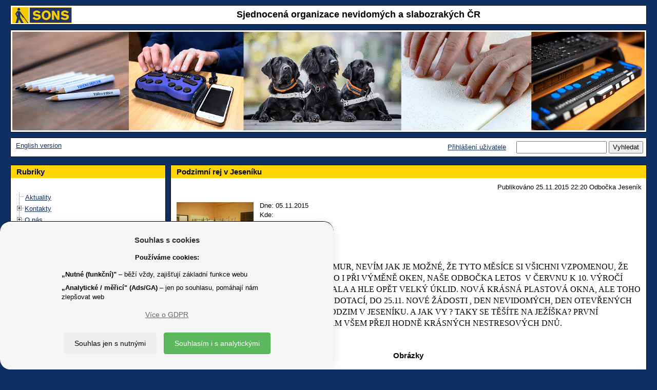

--- FILE ---
content_type: text/html; charset=UTF-8
request_url: https://www.sons.cz/Podzimni-rej-v-Jeseniku-P4002792.html
body_size: 48871
content:
<!DOCTYPE html>
<html lang="cs">
<head>
	<title>SONS &#x10C;R - Podzimn&iacute; rej v Jesen&iacute;ku </title>
	<!--1077-->
	<meta http-equiv=Content-Type content="text/html; charset=UTF-8">
	<meta charset="UTF-8">
	<meta name="description" content=" NASTAL PODZIM, OBDOB&amp;Iacute; STRESU A CHMUR, NEV&amp;Iacute;M JAK JE MO&#x17D;N&amp;Eacute;, &#x17D;E TYTO M&#x11A;S&amp;Iacute;CE SI V&amp;Scaron;ICHNI VZPOMENOU, &#x17D;E V&amp;Scaron;ECHNO POT&#x158;EBUJ&amp;Iacute; A TAK TOMU BYLO I P&#x158;I V&amp;Yacute;M&#x11A;N&#x11A; OKEN, NA&amp;Scaron;E ODBO&#x10C;KA LETOS V &#x10C;ERVNU K 10. V&amp;Yacute;RO&#x10C;&amp;Iacute; POBYTU NA TOV&amp;Aacute;RN&amp;Iacute; ULICI VYMALOVALA A HLE OP&#x11A;T VELK&amp;Yacute; &amp;Uacute;KLID. NOV&amp;Aacute; KR&amp;Aacute;SN&amp;Aacute; PLASTOV&amp;Aacute; OKNA, ALE TOHO NEPO&#x158;&amp;Aacute;DKU. A DO 30.11. VY&amp;Uacute;&#x10C;TOV&amp;Aacute;N&amp;Iacute; DOTAC&amp;Iacute;, DO 25.11. NOV&amp;Eacute; &#x17D;&amp;Aacute;DOSTI , DEN NEVIDOM&amp;Yacute;CH, DEN OTEV&#x158;EN&amp;Yacute;CH DVE&#x158;&amp;Iacute;, PROST&#x11A; TAKOV&amp;Yacute; NORM&amp;Aacute;LN&amp;Iacute; PODZIM V JESEN&amp;Iacute;KU. A JAK VY ? TAKY SE T&#x11A;&amp;Scaron;&amp;Iacute;TE NA JE&#x17D;&amp;Iacute;&amp;Scaron;KA? PRVN&amp;Iacute; ADVENTN&amp;Iacute; NED&#x11A;LE JE JI&#x17D; 29.11., TAK N&amp;Aacute;M V&amp;Scaron;EM P&#x158;EJI HODN&#x11A; KR&amp;Aacute;SN&amp;Yacute;CH NESTRESOV&amp;Yacute;CH DN&#x16E;. ">
	<meta name="keywords" lang="cs" content="">
	<meta name="author" content="Petr Vyhnálek, petr@pro-neziskovky.cz">
	<meta name="robots" content="ALL,FOLLOW">
	<meta name="revisit-after" content="20 days">
	<meta name="viewport" content="width=device-width, initial-scale=1.0">
	<meta http-equiv="X-UA-Compatible" content="IE=edge">
	<meta http-equiv="Content-Type" content="text/html">
	<meta http-equiv="Cache-control" content="No-Cache">
	<link rel="icon" type="image/jpg" href="/1077/images/1077_logo.jpg">
	<link href="/css/prettyPhoto.css?update=1" rel="stylesheet">
	<link href="/css/gdpr.css" rel="stylesheet">
	<meta name="google-site-verification" content="G-EQ5S5D5DHR">
	<script src="/scripts/jquery-3.6.1.min.js"></script>
	<script type="text/JavaScript" src='/scripts/forms.js?update=58'></script>
	<script type="text/JavaScript" src='/scripts/forms_ajax.js?update=58'></script>
	<script type='text/JavaScript'>
		function user_active_online() {
						var d = new Date();
						var link = '/fcgi/sonic.cgi?templ=ok&refresh=' + d.getTime();						
						//reload me!
						jQuery.ajax({ 
							url: link,
							type: 'GET',
							contentType: "text/plain; charset=utf-8",
							dataType: "text",
							error: function(){ },
							success: function(result){    
								//none to do		
							}
						}); 
						//zavolam znova
						window.setTimeout("user_active_online()", 300000 ); //tisic je sekunda a 60 tisic je minuta 
		}
		window.setTimeout("user_active_online()", 300000 ); //nezatezuju zpravama na pozadi 5 minut staci
	</script>
        <link href="/1077/css/bootstrap.min.css" rel="stylesheet">
        <!--<link href="/scripts/bootstrap-3.3.6-dist/css/bootstrap.min.css" rel="stylesheet">-->
        <link href="/1077/css/final_1077.css?update=6" rel="stylesheet">
	<script type="text/javascript" src="/scripts/bootstrap-3.3.6-dist/js/bootstrap.min.js"></script>
	<script type="text/javascript" src="/scripts/jquery.prettyPhoto.js"></script>
	<script type="text/javascript" src="/scripts/imagesloaded.pkgd.v4.1.0.min.js"></script>
    	<script type="text/javascript" src="/scripts/masonry.pkgd.min.4.0.js"></script>
	<script type="text/JavaScript" src="/scripts/sonic-script-onload.js"></script>
	<!-- Global site tag (gtag.js) - Google Analytics -->
	<script async src="https://www.googletagmanager.com/gtag/js?id=G-EQ5S5D5DHR"></script>
	<script>
	  window.dataLayer = window.dataLayer || [];
	  function gtag(){dataLayer.push(arguments);}
	  gtag('js', new Date());
	  gtag('config', 'G-EQ5S5D5DHR');
	</script>
	<script type="text/javascript">
		var ZAHLAVI = new Array();
		var obrazku = 1;
		var posledni = 1;
		//prvni je dycky
		ZAHLAVI[obrazku] = new Image();
		ZAHLAVI[obrazku].src = "/grafika/1077/zahlavi0.gif";
		function AnimaceObrazky() {
			//jen pokud je vic obrvazku
			if (obrazku > 1) { 
				// zruseno
				// window.setTimeout( function(){    ztmavim()   },6000); //tisic je sekunda a 60 tisic je minuta
			}
		}
		function ztmavim() {
			//ztmavim
			$("#zahlavi").animate(   
				{ "opacity": "0.05"}, 	
				"slow"  
			);
			//po ztmavim pustim vymenu CHROME ma rychlejsi ztmaveni:
			if (window.chrome) {  
				window.setTimeout( function(){    zmen_obrazky()   },500); //tisic je sekunda a 60 tisic je minuta
			} else {
				window.setTimeout( function(){    zmen_obrazky()   },700); //tisic je sekunda a 60 tisic je minuta
			}
		}
		function zmen_obrazky() {
			//vygeneruju cislo 1-10  ALE NE POSLEDNI!
			n = dalsi();
			//ulozim posledni
			posledni = n;
			//zmenim obrazek
			document.images['zahlavi'].src = ZAHLAVI[n].src;
			//pozmene pustim zesvetleni
			//window.setTimeout( function(){    zesvetlim()   },4320); //tisic je sekunda a 60 tisic je minuta
			zesvetlim();
		}
		function dalsi() {
			//vygeneruju cislo 1-10 
			x = Math.round( Math.random() * (obrazku-1) ) + 1;
			if (x == posledni) {  x = dalsi(); } 
			return x;
		}
		function zesvetlim() {
			//ztmavim
			$("#zahlavi").animate(   
				{ "opacity": "1"}, 	
				"slow"  
			);
			//reset timeru
			//clearTimeout();
			//po zesvetleni opakuju rekurzivne:
			window.setTimeout( function(){    AnimaceObrazky()   },1000); //tisic je sekunda a 60 tisic je minuta
		}
	</script>
<style>
 td.zahlavi, div.zahlavi { background: #FFFFFF; } 
 body { backgroung-image: none; background: none;  } 
 body { background: #0F3063; } 
 body { color: #000000; } 
 a, a:hover { color: #0F3063; } 
 a.navigace_admin, a.navigace_admin:hover { color: #FF0000; } 
 table.hlavni, div.hlavni { background: #0F3063; } 
 table.table_2, td.td_table_2, table.table_2_stred, td.td_table_2_stred, table.table_2_center, td.td_table_2_center, table.table_2_right, td.td_table_2_right { background: #FFFFFF; } 
 div.table_2, div.td_table_2, div.table_2_stred, div.td_table_2_stred, div.table_2_center, div.td_table_2_center, div.table_2_right, div.td_table_2_right { background: #FFFFFF; } 
 a.tree_hide, a.tree_hide:hover { color: #FFFFFF; } 
 table.table_2_zapati, td.td_table_2_zapati, table.table_2_stred_zapati, td.td_table_2_stred_zapati, table.table_2_center_zapati, td.td_table_2_center_zapati, table.table_2_right_zapati, td.td_table_2_right_zapati { background: #FFFFFF; } 
 div.table_2_zapati, div.td_table_2_zapati, div.table_2_stred_zapati, div.td_table_2_stred_zapati, div.table_2_center_zapati, div.td_table_2_center_zapati, div.table_2_right_zapati, div.td_table_2_right_zapati { background: #FFFFFF; } 
 table.table_2_lista, td.td_table_2_lista, table.table_2_stred_lista, td.td_table_2_stred_lista, table.table_2_center_lista, td.td_table_2_center_lista, table.table_2_right_lista, td.td_table_2_right_lista, td.td_table_2_left_lista { background: #FFFFFF; } 
 div.table_2_lista, div.td_table_2_lista, div.table_2_stred_lista, div.td_table_2_stred_lista, div.table_2_center_lista, div.td_table_2_center_lista, div.table_2_right_lista, div.td_table_2_right_lista, div.td_table_2_left_lista { background: #FFFFFF; } 
 table.table_2_hlavicka, td.td_table_2_hlavicka, table.table_2_stred_hlavicka, td.td_table_2_stred_hlavicka, table.table_2_center_hlavicka, td.td_table_2_center_hlavicka, table.table_2_right_hlavicka, td.td_table_2_right_hlavicka { background: #FFFFFF; } 
 div.table_2_hlavicka, div.td_table_2_hlavicka, div.table_2_stred_hlavicka, div.td_table_2_stred_hlavicka, div.table_2_center_hlavicka, div.td_table_2_center_hlavicka, div.table_2_right_hlavicka, div.td_table_2_right_hlavicka { background: #FFFFFF; } 
 table.table_2, td.td_table_2, table.table_2_stred, td.td_table_2_stred, table.table_2_center, td.td_table_2_center, table.table_2_right, td.td_table_2_right { color: #000000; } 
 div.table_2, div.td_table_2, div.table_2_stred, div.td_table_2_stred, div.table_2_center, div.td_table_2_center, div.table_2_right, div.td_table_2_right { color: #000000; } 
 table.table_2_zapati, td.td_table_2_zapati, table.table_2_stred_zapati, td.td_table_2_stred_zapati, table.table_2_center_zapati, td.td_table_2_center_zapati, table.table_2_right_zapati, td.td_table_2_right_zapati { color: #000000; } 
 div.table_2_zapati, div.td_table_2_zapati, div.table_2_stred_zapati, div.td_table_2_stred_zapati, div.table_2_center_zapati, div.td_table_2_center_zapati, div.table_2_right_zapati, div.td_table_2_right_zapati { color: #000000; } 
 table.table_2_lista, td.td_table_2_lista, table.table_2_stred_lista, td.td_table_2_stred_lista, table.table_2_center_lista, td.td_table_2_center_lista, table.table_2_right_lista, td.td_table_2_right_lista { color: #000000; } 
 div.table_2_lista, div.td_table_2_lista, div.table_2_stred_lista, div.td_table_2_stred_lista, div.table_2_center_lista, div.td_table_2_center_lista, div.table_2_right_lista, div.td_table_2_right_lista, div.td_table_2_left_lista { color: #000000; } 
 table.table_2_hlavicka, td.td_table_2_hlavicka, table.table_2_stred_hlavicka, td.td_table_2_stred_hlavicka, table.table_2_center_hlavicka, td.td_table_2_center_hlavicka, table.table_2_right_hlavicka, td.td_table_2_right_hlavicka { color: #000000; } 
 div.table_2_hlavicka, div.td_table_2_hlavicka, div.table_2_stred_hlavicka, div.td_table_2_stred_hlavicka, div.table_2_center_hlavicka, div.td_table_2_center_hlavicka, div.table_2_right_hlavicka, div.td_table_2_right_hlavicka { color: #000000; } 
 td.td_nadpis_2 { background: #FFD400; } 
 div.td_nadpis_2 { background: #FFD400; } 
 td.td_nadpis_2 { background: #FFD400; } 
 div.td_nadpis_2 { background: #FFD400; } 
 h1, a.nadpis_1, a.nadpis_1:hover { color: #000000; } 
 h2, a.nadpis_2, a.nadpis_2:hover { color: #000000; } 
</style>
</head>
<body>
<!--<body OnLoad=" init_masonry(); ">-->
<!--<body OnLoad=" AnimaceObrazky(); ">-->
    <header  role="banner" id="header">
        <!--header-->
	 <div class="row">
	 	<div class="col-xs-12"> 
			<div width="100%" align=center class=table_1_hlavicka cellspacing=0 cellpadding=0>
				<div class=td_table_2_center style="min-height: 36px">
					<a href="/"><img src="https://www.sons.cz/storage_free/1077/logo_1077.gif" height="100%" alt="Úvodní stránka SONS.CZ" align=left border=0></a>
					<div style="margin-top:2px">
					<span class='nadpis_0'>Sjednocená organizace nevidomých a slabozrakých ČR</span>
					</div>
				</div>
			</div>
	 	</div>
	</div>
        <!--/row-->
	<div class="row">
		<div class="col-xs-12"> 
			<div cellspacing=0  align=center width="100%" class=table_1>
				<div class=zahlavi>
				<img src="/grafika/1077/zahlavi_new.gif" id="zahlavi" class="img-responsive" name="zahlavi" alt="Ilustrační fotografie" align=center style="margin:0px;padding:0px;border:0px" width="100%">
				<!--<img src="/grafika/1077/zahlavi0.gif" id="zahlavi" class="img-responsive" name="zahlavi" alt="Ilustrační fotografie"  align=center style="margin:0px;padding:0px;border:0px" OnLoad=" UpravObrazek(); " width="100%">-->
				</div>
	                    	<script type="text/javascript">
	                    	<!--
		                    function UpravObrazek() { 
				    	//document.getElementById('zahlavi').removeAttribute('width');
				    	//document.getElementById('zahlavi').removeAttribute('height');
				    	//document.getElementById('zahlavi').width = ( document.body.clientWidth - ((document.body.clientWidth/100)*4)  ); 
					//                                 sirka =       okno prohlizece      minus  2% sirky prohlizece
	        	            }
				    //SRART:
				    //UpravObrazek();
		                    // -->
		                    </script>
			</div>
		</div>
	</div>
        <!--/row-->
	<div class="row">
	<div class="col-xs-12"> 
		<div cellspacing=0  align=center width="100%" class=table_1_lista>
			<div cellspacing=0  align=center width="100%" class=table_2_lista style="min-height: 36px">
				<div class=td_table_2_left_lista>
					&nbsp;<a href="/eng">English version</a>
				</div>
				<div class=td_table_2_right_lista>
					<form action=/fcgi/sonic.cgi method=get name="p_search">
	 				<a href="/prihlaseni.html">Přihlášení uživatele</a>
					&nbsp; &nbsp;
					<input type=hidden name=templ value="index">
					<input type=hidden name=page_include value="p_prispevek">
					<input type=hidden name=filtr_prispevek_typ value="">
					<input type=hidden name=id_tree value="0">
					<input type=hidden name=reset value="yes">
					<input type=text name=search_text value="" title="Vyhledat text" maxlength=50>
					<input type=submit value="Vyhledat" title="Vyhledat">
					</form>
				</div>
			</div>
	       </div>
	</div>
	</div>
        <!--/row/col-->
    </header>
    <!--/header-->
<div class="col-xs-12"> 
    <div class="container-fluid">
        <div class="row-fluid masonry-content" id="masonry-content">
	    <!--<div class="col-xs-12 col-sm-3 masonry" id="rubriky" style="padding-left: 0px; padding-right: 0px; z-index: 2;">-->
	    <nav role="navigation" aria-labelledby="rubriky-label" class="col-xs-12 col-sm-3 masonry" id="rubriky" style="padding-left: 0px; padding-right: 0px; z-index: 2;">
		<div class="row">
			<div cellspacing=0  align=center width=100% class=table_1>
				<div class=td_nadpis_2><h3 class='deset' id="rubriky-label">Rubriky</h3></div>
				<div class=td_table_2>
					<div class="rubrika table_2_stred " width="100%" border="0">
						<div class="rubrika td_table_2_stred ">
		<SCRIPT type="text/javascript">
		//rerun-save
		function getQueryString(index) {
			var paramExpressions;
			var param
			var val
			paramExpressions = window.location.search.substr(1).split("&");
			if (index < paramExpressions.length) {
				param = paramExpressions[index];
				if (param.length > 0) {
					return eval(unescape(param));
				}
			}
			return ""
		}
		//rerun-end
		</SCRIPT>
				<script type="text/javascript" src='/scripts/ftiens4_new_ua.js'></script>
								<script type="text/javascript" src='/scripts/ftiens4_new_masonry.js'></script>
				<script type="text/javascript">
				//rerun-start 
				USETEXTLINKS = 1
				STARTALLOPEN = 0
					USEFRAMES = 0
				USEICONS = 0
				WRAPTEXT = 1
				PRESERVESTATE = 1
				HIGHLIGHT = 1
				var dohledej_co_rozbalit = new Array();
				foldersTree = gFld('',''); aux1=foldersTree;
			 dohledej_co_rozbalit['101'] = '1'; 
  dohledej_co_rozbalit['97'] = '2'; 
  dohledej_co_rozbalit['99'] = '2'; 
  dohledej_co_rozbalit['100'] = '2'; 
  dohledej_co_rozbalit['111'] = '2'; 
  dohledej_co_rozbalit['96'] = '6'; 
  dohledej_co_rozbalit['567'] = '6'; 
  dohledej_co_rozbalit['557'] = '6'; 
  dohledej_co_rozbalit['333'] = '6'; 
  dohledej_co_rozbalit['115'] = '6'; 
  dohledej_co_rozbalit['549'] = '6'; 
  dohledej_co_rozbalit['475'] = '6'; 
  dohledej_co_rozbalit['98'] = '13'; 
  dohledej_co_rozbalit['117'] = '13'; 
  dohledej_co_rozbalit['119'] = '13'; 
  dohledej_co_rozbalit['120'] = '13'; 
  dohledej_co_rozbalit['217'] = '13'; 
  dohledej_co_rozbalit['167'] = '13'; 
  dohledej_co_rozbalit['122'] = '13'; 
  dohledej_co_rozbalit['123'] = '13'; 
  dohledej_co_rozbalit['239'] = '13'; 
  dohledej_co_rozbalit['121'] = '13'; 
  dohledej_co_rozbalit['535'] = '13'; 
  dohledej_co_rozbalit['566'] = '13'; 
  dohledej_co_rozbalit['562'] = '25'; 
  dohledej_co_rozbalit['563'] = '25'; 
  dohledej_co_rozbalit['565'] = '25'; 
  dohledej_co_rozbalit['564'] = '25'; 
  dohledej_co_rozbalit['520'] = '25'; 
  dohledej_co_rozbalit['118'] = '25'; 
  dohledej_co_rozbalit['152'] = '31'; 
  dohledej_co_rozbalit['532'] = '31'; 
  dohledej_co_rozbalit['177'] = '33'; 
  dohledej_co_rozbalit['338'] = '33'; 
  dohledej_co_rozbalit['536'] = '33'; 
  dohledej_co_rozbalit['342'] = '33'; 
  dohledej_co_rozbalit['351'] = '33'; 
  dohledej_co_rozbalit['242'] = '33'; 
  dohledej_co_rozbalit['185'] = '39'; 
  dohledej_co_rozbalit['265'] = '39'; 
  dohledej_co_rozbalit['577'] = '39'; 
  dohledej_co_rozbalit['258'] = '39'; 
  dohledej_co_rozbalit['179'] = '43'; 
  dohledej_co_rozbalit['362'] = '43'; 
  dohledej_co_rozbalit['192'] = '43'; 
  dohledej_co_rozbalit['184'] = '46'; 
  dohledej_co_rozbalit['222'] = '46'; 
  dohledej_co_rozbalit['366'] = '46'; 
  dohledej_co_rozbalit['308'] = '46'; 
  dohledej_co_rozbalit['264'] = '46'; 
  dohledej_co_rozbalit['370'] = '46'; 
  dohledej_co_rozbalit['182'] = '52'; 
  dohledej_co_rozbalit['253'] = '52'; 
  dohledej_co_rozbalit['373'] = '52'; 
  dohledej_co_rozbalit['267'] = '52'; 
  dohledej_co_rozbalit['377'] = '52'; 
  dohledej_co_rozbalit['268'] = '52'; 
  dohledej_co_rozbalit['181'] = '58'; 
  dohledej_co_rozbalit['240'] = '58'; 
  dohledej_co_rozbalit['263'] = '58'; 
  dohledej_co_rozbalit['286'] = '58'; 
  dohledej_co_rozbalit['246'] = '58'; 
  dohledej_co_rozbalit['187'] = '63'; 
  dohledej_co_rozbalit['381'] = '63'; 
  dohledej_co_rozbalit['260'] = '63'; 
  dohledej_co_rozbalit['385'] = '63'; 
  dohledej_co_rozbalit['389'] = '63'; 
  dohledej_co_rozbalit['259'] = '63'; 
  dohledej_co_rozbalit['261'] = '63'; 
  dohledej_co_rozbalit['270'] = '63'; 
  dohledej_co_rozbalit['392'] = '63'; 
  dohledej_co_rozbalit['186'] = '72'; 
  dohledej_co_rozbalit['197'] = '72'; 
  dohledej_co_rozbalit['189'] = '72'; 
  dohledej_co_rozbalit['191'] = '72'; 
  dohledej_co_rozbalit['223'] = '72'; 
  dohledej_co_rozbalit['220'] = '72'; 
  dohledej_co_rozbalit['183'] = '78'; 
  dohledej_co_rozbalit['241'] = '78'; 
  dohledej_co_rozbalit['190'] = '78'; 
  dohledej_co_rozbalit['395'] = '78'; 
  dohledej_co_rozbalit['178'] = '82'; 
  dohledej_co_rozbalit['399'] = '82'; 
  dohledej_co_rozbalit['296'] = '82'; 
  dohledej_co_rozbalit['402'] = '82'; 
  dohledej_co_rozbalit['271'] = '82'; 
  dohledej_co_rozbalit['174'] = '87'; 
  dohledej_co_rozbalit['405'] = '87'; 
  dohledej_co_rozbalit['409'] = '87'; 
  dohledej_co_rozbalit['413'] = '87'; 
  dohledej_co_rozbalit['487'] = '87'; 
  dohledej_co_rozbalit['416'] = '87'; 
  dohledej_co_rozbalit['176'] = '93'; 
  dohledej_co_rozbalit['423'] = '93'; 
  dohledej_co_rozbalit['427'] = '93'; 
  dohledej_co_rozbalit['430'] = '93'; 
  dohledej_co_rozbalit['433'] = '93'; 
  dohledej_co_rozbalit['436'] = '93'; 
  dohledej_co_rozbalit['442'] = '93'; 
  dohledej_co_rozbalit['262'] = '93'; 
  dohledej_co_rozbalit['257'] = '93'; 
  dohledej_co_rozbalit['180'] = '102'; 
  dohledej_co_rozbalit['269'] = '102'; 
  dohledej_co_rozbalit['448'] = '102'; 
  dohledej_co_rozbalit['452'] = '102'; 
  dohledej_co_rozbalit['194'] = '102'; 
  dohledej_co_rozbalit['198'] = '102'; 
  dohledej_co_rozbalit['456'] = '102'; 
  dohledej_co_rozbalit['188'] = '109'; 
  dohledej_co_rozbalit['221'] = '109'; 
  dohledej_co_rozbalit['459'] = '109'; 
  dohledej_co_rozbalit['272'] = '109'; 
  dohledej_co_rozbalit['193'] = '109'; 
  dohledej_co_rozbalit['199'] = '114'; 
  dohledej_co_rozbalit['203'] = '114'; 
  dohledej_co_rozbalit['204'] = '114'; 
  dohledej_co_rozbalit['205'] = '114'; 
  dohledej_co_rozbalit['540'] = '114'; 
  dohledej_co_rozbalit['206'] = '114'; 
  dohledej_co_rozbalit['256'] = '114'; 
  dohledej_co_rozbalit['233'] = '121'; 
  dohledej_co_rozbalit['571'] = '121'; 
  dohledej_co_rozbalit['572'] = '121'; 
  dohledej_co_rozbalit['573'] = '121'; 
  dohledej_co_rozbalit['574'] = '121'; 
  dohledej_co_rozbalit['128'] = '126'; 
  dohledej_co_rozbalit['568'] = '126'; 
  dohledej_co_rozbalit['135'] = '126'; 
  dohledej_co_rozbalit['523'] = '129'; 
  dohledej_co_rozbalit['525'] = '129'; 
  dohledej_co_rozbalit['526'] = '129'; 
  dohledej_co_rozbalit['104'] = '132'; 
//aux1-1-Aktuality  
							insDoc(aux1, gLnk("S", "Aktuality  ", "/aktuality"));
//aux1-3-Kontakty  
					aux2 = insFld(aux1, gFld("Kontakty  ", "/kontakty"));
//aux2-0-Ústředí  
							insDoc(aux2, gLnk("S", "Ústředí  ", "/kontakty/ustredi"));
//aux2-2-Oblastní pobočky (odbočky)  
							insDoc(aux2, gLnk("S", "Oblastní pobočky (odbočky)  ", "/kontakty/odbocky"));
//aux2-5-Dceřiné společnosti  
							insDoc(aux2, gLnk("S", "Dceřiné společnosti  ", "/Dcerine-spolecnosti-S111.html"));
//aux1-4-O nás  
					aux2 = insFld(aux1, gFld("O nás  ", "/onas"));
//aux2-1-Členství  
							insDoc(aux2, gLnk("S", "Členství  ", "/clenstvi"));
//aux2-2-Prezident a viceprezident  
							insDoc(aux2, gLnk("S", "Prezident a viceprezident  ", "/prezident"));
//aux2-3-Republiková rada  
							insDoc(aux2, gLnk("S", "Republiková rada  ", "/republikovarada"));
//aux2-4-Výroční zprávy a dokumenty  
							insDoc(aux2, gLnk("S", "Výroční zprávy a dokumenty  ", "/dokumenty"));
//aux2-5-Nabídky práce  
							insDoc(aux2, gLnk("S", "Nabídky práce  ", "/nabidkyprace"));
//aux2-8-Celostátní shromáždění  
							insDoc(aux2, gLnk("S", "Celostátní shromáždění  ", "/celostatshrom"));
//aux1-5-Služby  
					aux2 = insFld(aux1, gFld("Služby  ", "/sluzby"));
//aux2-1-Knihovna digitálních dokumentů  
							insDoc(aux2, gLnk("S", "Knihovna digitálních dokumentů  ", "/knihovna"));
//aux2-2-Navigační centrum  
							insDoc(aux2, gLnk("S", "Navigační centrum  ", "/navigace"));
//aux2-3-Poradenství a výuka elektronických pomůcek  
							insDoc(aux2, gLnk("S", "Poradenství a výuka elektronických pomůcek  ", "/tyflokabinet"));
//aux2-4-Prodej kompenzačních pomůcek  
							insDoc(aux2, gLnk("S", "Prodej kompenzačních pomůcek  ", "/prodejny"));
//aux2-5-Výcvik vodicích psů
							insDoc(aux2, gLnk("S", "Výcvik vodicích psů", "/vodicipsi"));
//aux2-6-Vydávání časopisů  
							insDoc(aux2, gLnk("S", "Vydávání časopisů  ", "/zora"));
//aux2-7-Sociálně právní poradna
							insDoc(aux2, gLnk("S", "Sociálně právní poradna", "/pravni"));
//aux2-8-Sociálně aktivizační služby  
							insDoc(aux2, gLnk("S", "Sociálně aktivizační služby  ", "/aktivizacni"));
//aux2-9-Odstraňování bariér
							insDoc(aux2, gLnk("S", "Odstraňování bariér", "/bariery"));
//aux2-10-Zpřístupňování památek  
							insDoc(aux2, gLnk("S", "Zpřístupňování památek  ", "/pamatky"));
//aux2-11-SONS Online  
							insDoc(aux2, gLnk("S", "SONS Online  ", "/online"));
//aux2-12-Masáže  
					aux3 = insFld(aux2, gFld("Masáže  ", "/masaze"));
//aux3-1-Praha  
							insDoc(aux3, gLnk("S", "Praha  ", "/masaze/praha"));
//aux3-2-Vsetín  
							insDoc(aux3, gLnk("S", "Vsetín  ", "/masaze/vsetin"));
//aux3-3-Zlín  
							insDoc(aux3, gLnk("S", "Zlín  ", "/masaze/zlin"));
//aux2-13-Braillovo písmo a braillský tisk  
							insDoc(aux2, gLnk("S", "Braillovo písmo a braillský tisk  ", "/braillovopismo"));
//aux2-14-E-mailové služby  
							insDoc(aux2, gLnk("S", "E-mailové služby  ", "/internet"));
//aux1-7-Pobočky (odbočky)
					aux2 = insFld(aux1, gFld("Pobočky (odbočky)", "/pobocky"));
//aux2-0-Aktuality
							insDoc(aux2, gLnk("S", "Aktuality", "/pobocky/aktuality"));
//aux2-1-Jihočeský kraj
					aux3 = insFld(aux2, gFld("Jihočeský kraj", "/jihoceskykraj"));
//aux3-0-České Budějovice
							insDoc(aux3, gLnk("S", "České Budějovice", "/ceskebudejovice"));
//aux3-0-České Budějovice město
							insDoc(aux3, gLnk("S", "České Budějovice město", "/ceskebudejovicemesto"));
//aux3-0-Český Krumlov
							insDoc(aux3, gLnk("S", "Český Krumlov", "/ceskykrumlov"));
//aux3-0-Strakonice
							insDoc(aux3, gLnk("S", "Strakonice", "/strakonice"));
//aux3-0-Tábor
							insDoc(aux3, gLnk("S", "Tábor", "/tabor"));
//aux2-1-Jihomoravský kraj
					aux3 = insFld(aux2, gFld("Jihomoravský kraj", "/jihomoravskykraj"));
//aux3-0-Blansko
							insDoc(aux3, gLnk("S", "Blansko", "/blansko"));
//aux3-0-Brno
							insDoc(aux3, gLnk("S", "Brno", "/brno"));
//aux3-0-Kyjov
							insDoc(aux3, gLnk("S", "Kyjov", "/kyjov"));
//aux2-1-Karlovarský kraj
					aux3 = insFld(aux2, gFld("Karlovarský kraj", "/karlovarskykraj"));
//aux3-0-Cheb
							insDoc(aux3, gLnk("S", "Cheb", "/cheb"));
//aux3-0-Karlovy Vary
							insDoc(aux3, gLnk("S", "Karlovy Vary", "/karlovyvary"));
//aux2-1-Kraj Vysočina
					aux3 = insFld(aux2, gFld("Kraj Vysočina", "/krajvysocina"));
//aux3-0-Havlíčkův Brod
							insDoc(aux3, gLnk("S", "Havlíčkův Brod", "/havlickuvbrod"));
//aux3-0-Oblastní pobočka Sons Jihlava  
							insDoc(aux3, gLnk("S", "Oblastní pobočka Sons Jihlava  ", "/jihlava"));
//aux3-0-Pelhřimov
							insDoc(aux3, gLnk("S", "Pelhřimov", "/pelhrimov"));
//aux3-0-Třebíč
							insDoc(aux3, gLnk("S", "Třebíč", "/trebic"));
//aux3-0-Žďár nad Sázavou
							insDoc(aux3, gLnk("S", "Žďár nad Sázavou", "/zdarnadsazavou"));
//aux2-1-Královéhradecký kraj
					aux3 = insFld(aux2, gFld("Královéhradecký kraj", "/kralovehradeckykraj"));
//aux3-0-Hradec Králové
							insDoc(aux3, gLnk("S", "Hradec Králové", "/hradeckralove"));
//aux3-0-Jičín
							insDoc(aux3, gLnk("S", "Jičín", "/jicin"));
//aux3-0-Náchod
							insDoc(aux3, gLnk("S", "Náchod", "/nachod"));
//aux3-0-Trutnov
							insDoc(aux3, gLnk("S", "Trutnov", "/trutnov"));
//aux3-0-Vrchlabí
							insDoc(aux3, gLnk("S", "Vrchlabí", "/vrchlabi"));
//aux2-1-Liberecký kraj
					aux3 = insFld(aux2, gFld("Liberecký kraj", "/libereckykraj"));
//aux3-0-Česká Lípa
							insDoc(aux3, gLnk("S", "Česká Lípa", "/ceskalipa"));
//aux3-0-Jablonec nad Nisou
							insDoc(aux3, gLnk("S", "Jablonec nad Nisou", "/jablonecnadnisou"));
//aux3-0-Liberec
							insDoc(aux3, gLnk("S", "Liberec", "/liberec"));
//aux3-0-Semily
							insDoc(aux3, gLnk("S", "Semily", "/semily"));
//aux2-1-Moravskoslezský kraj
					aux3 = insFld(aux2, gFld("Moravskoslezský kraj", "/moravskoslezskykraj"));
//aux3-0-Bruntál
							insDoc(aux3, gLnk("S", "Bruntál", "/bruntal"));
//aux3-0-Frýdek-Místek
							insDoc(aux3, gLnk("S", "Frýdek-Místek", "/frydekmistek"));
//aux3-0-Havířov / Orlová
							insDoc(aux3, gLnk("S", "Havířov / Orlová", "/havirov"));
//aux3-0-Karviná
							insDoc(aux3, gLnk("S", "Karviná", "/karvina"));
//aux3-0-Nový Jičín
							insDoc(aux3, gLnk("S", "Nový Jičín", "/novyjicin"));
//aux3-0-Opava
							insDoc(aux3, gLnk("S", "Opava", "/opava"));
//aux3-0-Ostrava
							insDoc(aux3, gLnk("S", "Ostrava", "/ostrava"));
//aux3-0-Třinec
							insDoc(aux3, gLnk("S", "Třinec", "/trinec"));
//aux2-1-Olomoucký kraj
					aux3 = insFld(aux2, gFld("Olomoucký kraj", "/olomouckykraj"));
//aux3-0-Jeseník
							insDoc(aux3, gLnk("S", "Jeseník", "/jesenik"));
//aux3-0-Olomouc
							insDoc(aux3, gLnk("S", "Olomouc", "/olomouc"));
//aux3-0-Prostějov
							insDoc(aux3, gLnk("S", "Prostějov", "/prostejov"));
//aux3-0-Přerov
							insDoc(aux3, gLnk("S", "Přerov", "/prerov"));
//aux3-0-Šumperk
							insDoc(aux3, gLnk("S", "Šumperk", "/sumperk"));
//aux2-1-Pardubický kraj
					aux3 = insFld(aux2, gFld("Pardubický kraj", "/pardubickykraj"));
//aux3-0-Česká Třebová
							insDoc(aux3, gLnk("S", "Česká Třebová", "/ceskatrebova"));
//aux3-0-Chrudim
							insDoc(aux3, gLnk("S", "Chrudim", "/chrudim"));
//aux3-0-Pardubice
							insDoc(aux3, gLnk("S", "Pardubice", "/pardubice"));
//aux2-1-Plzeňský kraj
					aux3 = insFld(aux2, gFld("Plzeňský kraj", "/plzenskykraj"));
//aux3-0-Domažlice
							insDoc(aux3, gLnk("S", "Domažlice", "/domazlice"));
//aux3-0-Plzeň
							insDoc(aux3, gLnk("S", "Plzeň", "/plzen"));
//aux3-0-Rokycany
							insDoc(aux3, gLnk("S", "Rokycany", "/rokycany"));
//aux3-0-Tachov
							insDoc(aux3, gLnk("S", "Tachov", "/tachov"));
//aux2-1-Praha
					aux3 = insFld(aux2, gFld("Praha", "/praha"));
//aux3-0-Praha jih (Praha 4,10)
							insDoc(aux3, gLnk("S", "Praha jih (Praha 4,10)", "/prahajih"));
//aux3-0-Praha sever (Praha 8,9)
							insDoc(aux3, gLnk("S", "Praha sever (Praha 8,9)", "/prahasever"));
//aux3-0-Praha střed (Praha 1,2,3)
							insDoc(aux3, gLnk("S", "Praha střed (Praha 1,2,3)", "/prahastred"));
//aux3-0-Praha východ
							insDoc(aux3, gLnk("S", "Praha východ", "/prahavychod"));
//aux3-0-Praha západ a KC Vrchlická
							insDoc(aux3, gLnk("S", "Praha západ a KC Vrchlická", "/prahazapad"));
//aux2-1-Středočeský kraj
					aux3 = insFld(aux2, gFld("Středočeský kraj", "/stredoceskykraj"));
//aux3-0-Benešov
							insDoc(aux3, gLnk("S", "Benešov", "/benesov"));
//aux3-0-Beroun
							insDoc(aux3, gLnk("S", "Beroun", "/beroun"));
//aux3-0-Hořovice
							insDoc(aux3, gLnk("S", "Hořovice", "/horovice"));
//aux3-0-Kladno
							insDoc(aux3, gLnk("S", "Kladno", "/kladno"));
//aux3-0-Kolín
							insDoc(aux3, gLnk("S", "Kolín", "/kolin"));
//aux3-0-Lysá nad Labem
							insDoc(aux3, gLnk("S", "Lysá nad Labem", "/lysanadlabem"));
//aux3-0-Mladá Boleslav
							insDoc(aux3, gLnk("S", "Mladá Boleslav", "/mladaboleslav"));
//aux3-0-Příbram
							insDoc(aux3, gLnk("S", "Příbram", "/pribram"));
//aux2-1-Ústecký kraj
					aux3 = insFld(aux2, gFld("Ústecký kraj", "/usteckykraj"));
//aux3-0-Chomutov
							insDoc(aux3, gLnk("S", "Chomutov", "/chomutov"));
//aux3-0-Litoměřice
							insDoc(aux3, gLnk("S", "Litoměřice", "/litomerice"));
//aux3-0-Louny
							insDoc(aux3, gLnk("S", "Louny", "/louny"));
//aux3-0-Most
							insDoc(aux3, gLnk("S", "Most", "/most"));
//aux3-0-Teplice
							insDoc(aux3, gLnk("S", "Teplice", "/teplice"));
//aux3-0-Ústí nad Labem
							insDoc(aux3, gLnk("S", "Ústí nad Labem", "/ustinadlabem"));
//aux2-1-Zlínský kraj
					aux3 = insFld(aux2, gFld("Zlínský kraj", "/zlinskykraj"));
//aux3-0-Kroměříž
							insDoc(aux3, gLnk("S", "Kroměříž", "/kromeriz"));
//aux3-0-Uherské Hradiště
							insDoc(aux3, gLnk("S", "Uherské Hradiště", "/uherskehradiste"));
//aux3-0-Vsetín
							insDoc(aux3, gLnk("S", "Vsetín", "/vsetin"));
//aux3-0-Zlín
							insDoc(aux3, gLnk("S", "Zlín", "/zlin"));
//aux1-8-Kluby
					aux2 = insFld(aux1, gFld("Kluby", "/kluby"));
//aux2-1-Klub držitelů vodicích psů  
							insDoc(aux2, gLnk("S", "Klub držitelů vodicích psů  ", "/kdvp"));
//aux2-2-Klub učitelů hudby  
							insDoc(aux2, gLnk("S", "Klub učitelů hudby  ", "/kuh"));
//aux2-3-Vokál-klub  
							insDoc(aux2, gLnk("S", "Vokál-klub  ", "/vokal"));
//aux2-4-Aktiv klub  
							insDoc(aux2, gLnk("S", "Aktiv klub  ", "/aktiv"));
//aux2-5-Cech ZP masérů  
							insDoc(aux2, gLnk("S", "Cech ZP masérů  ", "/cechzpmaseru"));
//aux2-6-Qardo klub  
							insDoc(aux2, gLnk("S", "Qardo klub  ", "/qardo"));
//aux1-10-Podpora naší činnosti  
					aux2 = insFld(aux1, gFld("Podpora naší činnosti  ", "/podpora"));
//aux2-3-Firemní dárci  
							insDoc(aux2, gLnk("S", "Firemní dárci  ", "/podpora/firmy"));
//aux2-4-Institucionální dárci  
							insDoc(aux2, gLnk("S", "Institucionální dárci  ", "/podpora/instituce"));
//aux2-5-Nadace a nadační fondy  
							insDoc(aux2, gLnk("S", "Nadace a nadační fondy  ", "/podpora/nadace"));
//aux2-6-Spolupracující organizace  
							insDoc(aux2, gLnk("S", "Spolupracující organizace  ", "/podpora/organizace"));
//aux1-11-Pro média  
					aux2 = insFld(aux1, gFld("Pro média  ", "/promedia"));
//aux2-0-Tiskové zprávy  
							insDoc(aux2, gLnk("S", "Tiskové zprávy  ", "/tiskovezpravy"));
//aux2-2-Loga  
							insDoc(aux2, gLnk("S", "Loga  ", "/promedia/loga"));
//aux1-12-Kultura  
					aux2 = insFld(aux1, gFld("Kultura  ", "/kultura"));
//aux2-0-Tyfloart  
							insDoc(aux2, gLnk("S", "Tyfloart  ", "/tyfloart"));
//aux2-2-Dny umění nevidomých  
							insDoc(aux2, gLnk("S", "Dny umění nevidomých  ", "/dun"));
//aux1-12-Projekty  
							insDoc(aux1, gLnk("S", "Projekty  ", "/projekty"));foldersTree.treeID = "prispevek_rubrika";
					//rerun-end 
					</script>
			<A style="font-size:2pt;text-decoration:none;hidden:true;display:none;" href="http://www.treemenu.net/" target=_blank class='tree_hide' alt='' title=''></A>
			<script type="text/javascript">
			//rerun-start 
			//START
			initializeDocument();
			// Close all folders
			function collapseTree() {
				//hide all folders
				clickOnNodeObj(foldersTree)
			}
			// In order to show a folder, open all the folders that are higher in the hierarchy 
			// all the way to the root must also be opened.
			// (Does not affect selection highlight.)
			function openFolderInTree(linkID) {
				var folderObj;
				folderObj = findObj(linkID);
				//test
				//if (typeof folderObj != 'undefined') {
				//	folderObj = findObj(1);
				//}
				if (typeof folderObj != 'undefined') {	
					folderObj.forceOpeningOfAncestorFolders();
					if (!folderObj.isOpen) 	clickOnNodeObj(folderObj);
				}
			} 
						//zabalim strom
						collapseTree();
						//alert(' id_tree: 197 poradi: ' + dohledej_co_rozbalit['197'] );
			//rerun-end
			</script>
			<br>
						</div>
					</div>
				</div>
			</div>
		</div>
	   </nav>
	   <!--</div>-->
	    <div class="col-xs-12 col-sm-9 masonry" style="padding-left: 0px; padding-right: 0px; z-index: 3;">
	    <main role="main">
		   <div class="page_include_wrapper">
			<div class=row>
			<div cellspacing=0  align=center width=100% class=table_1>
				<div class=td_nadpis_2><h1 class='deset'>Podzimn&iacute; rej v Jesen&iacute;ku</h1></div>
				<div class=td_table_2_stred>
	<div width="100%" border=0 class=table_2_stred>
	<div class=td_table_2_stred valign=top colspan=2>
			<div class=prispevek_datum_autor>
				Publikováno
				25.11.2015 22:20
						Odbo&#x10D;ka Jesen&iacute;k 
			</div>
			<br>
			<br>
		<div border=0 class=obrazek_border align=left>
		<div  class=obrazek_border valign=top align=left>		
			<a href="/img/Podzimni-rej-v-Jeseniku-PO1077-4002792.JPG" class="obrazek_stred" rel="prettyPhoto[Podzimni-rej-v-Jeseniku]" title="Podzimní rej v Jeseníku"><img src="/img/Podzimni-rej-v-Jeseniku-PSO1077-4002792.JPG" class="obrazek" alt="Obrázek" align=left></a>
			</div>
		</div>		
			Dne: 05.11.2015 <br>
			Kde: <br><br>
		<div style="clear: both;">
		 <p><span style="font-family: Calibri; font-size: medium;">NASTAL PODZIM, OBDOB&Iacute; STRESU A CHMUR, NEV&Iacute;M JAK JE MOŽN&Eacute;, ŽE TYTO MĚS&Iacute;CE SI V&Scaron;ICHNI VZPOMENOU, ŽE V&Scaron;ECHNO POTŘEBUJ&Iacute; A TAK TOMU BYLO I PŘI V&Yacute;MĚNĚ OKEN, NA&Scaron;E ODBOČKA LETOS &nbsp;V&nbsp;ČERVNU K&nbsp;10. V&Yacute;ROČ&Iacute; POBYTU NA TOV&Aacute;RN&Iacute; ULICI VYMALOVALA A HLE OPĚT VELK&Yacute; &Uacute;KLID. NOV&Aacute; KR&Aacute;SN&Aacute; PLASTOV&Aacute; OKNA, ALE TOHO NEPOŘ&Aacute;DKU. A DO 30.11. VY&Uacute;ČTOV&Aacute;N&Iacute; DOTAC&Iacute;, DO 25.11. NOV&Eacute; Ž&Aacute;DOSTI , DEN NEVIDOM&Yacute;CH, DEN OTEVŘEN&Yacute;CH DVEŘ&Iacute;, PROSTĚ TAKOV&Yacute; NORM&Aacute;LN&Iacute;&nbsp; PODZIM V&nbsp;JESEN&Iacute;KU. A JAK VY ? TAKY SE TĚ&Scaron;&Iacute;TE NA JEŽ&Iacute;&Scaron;KA? PRVN&Iacute; ADVENTN&Iacute; NEDĚLE JE JIŽ 29.11., TAK N&Aacute;M V&Scaron;EM PŘEJI HODNĚ KR&Aacute;SN&Yacute;CH NESTRESOV&Yacute;CH DNŮ.</span></p>
		</div>
		<br style="clear: both;">
	</div>
		<div class=td_table_2_stred colspan=2 align=center>
		</div>
		<div class=td_table_2_stred colspan=2  width="100%" align=center>
		<h2>Obrázky</h2>
		<div width=100% border=0 class=table_2_stred >
		<div class="masonry-content-in" id="masonry-content-in">
	                <div class=" col-xs-12 col-sm-6 col-lg-4 masonry-in" style="margin-top: 5px;">
			<a href="/img/Podzimni-rej-v-Jeseniku-PFO1077-742.JPG" rel="prettyPhoto[Podzimni-rej-v-Jeseniku]" title=""><img src="/img/Podzimni-rej-v-Jeseniku-PFSO1077-742.JPG" class="img-responsive obrazek" alt="" title=""></a>
			<br>
			</div>
	                <div class=" col-xs-12 col-sm-6 col-lg-4 masonry-in" style="margin-top: 5px;">
			<a href="/img/Podzimni-rej-v-Jeseniku-PFO1077-743.JPG" rel="prettyPhoto[Podzimni-rej-v-Jeseniku]" title=""><img src="/img/Podzimni-rej-v-Jeseniku-PFSO1077-743.JPG" class="img-responsive obrazek" alt="" title=""></a>
			<br>
			</div>
		</div>
		</div>
		<p>&nbsp;</p>
		<br style="clear: both;">
		</div>
		<div class=td_table_2_stred colspan=2 align=center>
		<br style="clear: both;">
	</div>
		<div class=td_table_2_stred>
		<div class=td_table_2_stred style="width: 50%; float: left;">
			<a href="/jesenik" class=info_1>
			V rubrice
			Jeseník
			</a>
		</div>
		<div align=right class=td_table_2_stred nowrap style="width: 50%; float: right;">
		<a href="/akce.html" class=info_1>Zobrazit všechny akce</a>
		</div>
		<br><br>
		</div>
	  	<div class="clear"></div>
	</div>
				<br style="clear: both;">
				</div>
			</div>
	  		</div>
		  </div> <!--page innclude wrapper-->
	   </main>
	   </div>
	   <!--<div class="col-xs-12 col-sm-3 masonry" style="padding-left: 0px; padding-right: 0px; z-index: 1;">-->
	   <aside role="complementary" aria-labelledby="podpora-label" class="col-xs-12 col-sm-3 masonry" style="padding-left: 0px; padding-right: 0px; z-index: 1;">
			<div class=row>
			<div cellspacing=0  align=center width="100%" class=table_1>
				<div class=td_nadpis_2><h3 class='deset' id="podpora-label">Podpora</h3></div>
				<div class=td_table_2>
				<br>
				<p style="text-align: center;"><span style="color: #000000; font-family: Calibri, sans-serif; font-size: 14.6667px; font-style: normal; font-variant-ligatures: normal; font-variant-caps: normal; font-weight: 400; letter-spacing: normal; orphans: 2; text-align: start; text-indent: 0px; text-transform: none; white-space: normal; widows: 2; word-spacing: 0px; -webkit-text-stroke-width: 0px; background-color: #ffffff; text-decoration-style: initial; text-decoration-color: initial; display: inline !important; float: none;">Č&iacute;slo sb&iacute;rkov&eacute;ho &uacute;čtu<br ><strong>8888332222 / 0800</strong></span></p>
<p style="text-align: center;"><a class="obrazek_stred" title="Logo sb&iacute;rky B&iacute;l&aacute; pastelka" href="https://www.bilapastelka.cz" target="_blank" rel="noopener"><img style="border: 1px none; margin-top: 1px; margin-bottom: 10px;" src="https://www.sons.cz/storage_free/manager/sons.cz/upload/logoBP.jpg" alt="Logo B&iacute;l&aacute; pastelka (jpg; 177 KB)" width="145" height="81" ></a></p>
<div style="text-align: center; margin-left: auto; margin-right: auto;" data-darujme-widget-token="5gm2ukgh7ukqmcar">&nbsp;</div>
<p>
<script type="text/javascript">// <![CDATA[
+function(w, d, s, u, a, b) {
		w['DarujmeObject'] = u;
		w[u] = w[u] || function () { (w[u].q = w[u].q || []).push(arguments) };
		a = d.createElement(s); b = d.getElementsByTagName(s)[0];
		a.async = 1; a.src = "https://www.darujme.cz/assets/scripts/widget.js";
		b.parentNode.insertBefore(a, b);
	}(window, document, 'script', 'Darujme');
	Darujme(1, "5gm2ukgh7ukqmcar", 'render', "https://www.darujme.cz/widget?token=5gm2ukgh7ukqmcar", "200px");
// ]]></script>
</p>
				</div>
			</div>
			</div>
	   </aside>
	   <!--</div>-->
	   <!--<div class="col-xs-12 col-sm-3 masonry" style="padding-left: 0px; padding-right: 0px; z-index: 1;">-->
	   <aside role="complementary" aria-labelledby="nejctenejsi-label" class="col-xs-12 col-sm-3 masonry" style="padding-left: 0px; padding-right: 0px; z-index: 1;">
			<div class=row>
			<div cellspacing=0  align=center width="100%" class=table_1>
				<div class=td_nadpis_2><h3 class='deset' id="nejctenejsi-label">Nejčtenější články</h3></div>
				<div class=td_table_2>
	<div width="100%" border=0 class=table_2>
		<div class=td_table_2 align=center>
		<a href="/Zveme-vas-na-Tyfloart-2025-P4020922.html">Zveme vás na Tyfloart 2025</a> (1464)
		</div>
		<div class=td_table_2 align=center>
		<a href="/08-2025-Informace-a-odpovedi-na-dotazy-ze-Socialne-pravni-poradny-SONS-P4021020.html">08/2025 Informace a odpovědi na dotazy ze Sociálně právní poradny SONS </a> (822)
		</div>
		<div class=td_table_2 align=center>
		<a href="/Dum-sluzeb-pro-nevidome-navstivil-Mikulas-a-certice.-P4021896.html">Dům služeb pro nevidomé navštívil Mikuláš a čertice. </a> (713)
		</div>
		<div class=td_table_2 align=center>
		<a href="/910-2025-Informace-a-odpovedi-na-dotazy-ze-Socialne-pravni-poradny-SONS-P4021375.html">9,10/2025 Informace a odpovědi na dotazy ze Sociálně právní poradny SONS </a> (555)
		</div>
		<div class=td_table_2 align=center>
		<a href="/11-2025-Informace-a-odpovedi-na-dotazy-ze-Socialne-pravni-poradny-SONS-P4021713.html">11/2025 Informace a odpovědi na dotazy ze Sociálně právní poradny SONS </a> (322)
		</div>
		<div class=td_table_2 align=center>
		<a href="/12-2025-Informace-a-odpovedi-na-dotazy-ze-Socialne-pravni-poradny-SONS-P4021847.html">12/2025 Informace a odpovědi na dotazy ze Sociálně právní poradny SONS </a> (265)
		</div>
		<div class=td_table_2 align=center>
		<a href="/Cervenec-2025-informace-o-cinnosti-prezidenta-a-viceprezidenta-P4021056.html">Červenec 2025 – informace o činnosti prezidenta a viceprezidenta</a> (217)
		</div>
	</div>
				</div>
			</div>
			</div>
	   </aside>
	   <!--</div>-->
	   <!--<div class="col-xs-12 col-sm-3 masonry" style="padding-left: 0px; padding-right: 0px; z-index: 1;">-->
	   <aside role="complementary" aria-labelledby="technicke-label" class="col-xs-12 col-sm-3 masonry" style="padding-left: 0px; padding-right: 0px; z-index: 1;">
			<div class=row>
			<div cellspacing=0  align=center width=100% class=table_1>
				<div class=td_nadpis_2><h3 class='deset' id="technicke-label">Technické informace</h3></div>
				<div class=td_table_2>
					<div class="table_2_stred" width="100%" border="0">
						<div class="td_table_2_center">
						Počet návštěv: <abbr title="Unikátní počet přístupů s odfiltrováním všech robotů z vyhledávačů jako je google.com nebo seznam.cz (noční předpočet, ukazuje záznamy po včerejší den)">1 593 450</abbr>
						<br>
						(od 28.10.2012)
						<hr>
						<p>	
						Web technicky spravuje:<br>	
						<a href='https://www.pro-neziskovky.cz' target="_blank" title="Pro neziskovky - správce a tvůrce webu"><img src='/proneziskovky_small.jpg' class="logo" border=0 alt="Pro neziskovky - správce a tvůrce webu"></a>
<br>
						</p>
						<hr>
						<p>
						Web je hostován na serverech:<br>
						<a href="https://www.t-mobile.cz" target="_blank"><img src="/1077/logo_tmobile.jpg" width="150px" title="firmy T-Mobile Czech Republic a.s."></a>
						</p>
						</div>
					</div>
				</div>
			</div>
			</div>
	   </aside>
	   <!--</div>-->
	   <footer role="contentinfo">	
	   <div class="col-xs-12 masonry" style="padding-left: 0px; padding-right: 0px; z-index: 1;">
			<div cellspacing=0  align=center width="100%" class=table_1_zapati>
				<div class=td_table_2_center_zapati>
				<p><img title="Logo Facebook" src="https://www.sons.cz/1077/images/f_logo.jpg" alt="Logo Facebook" width="40px" >   <a href="http://facebook.com/sonscz/" target="_blank" rel="noopener">Facebook SONS</a>   <a href="http://facebook.com/bilapastelka/" target="_blank" rel="noopener">Facebook sbírky Bílá pastelka</a>   <a href="https://www.sons.cz/online">SONS Online</a>   <a href="https://www.sons.cz/youtube" target="_blank" rel="noopener">Youtube SONS</a></p>
				</div>
			</div>
	   </div>
	   <div class="col-xs-12 masonry" style="padding-left: 0px; padding-right: 0px; z-index: 1;">
			<div cellspacing=0  align=center width="100%" class=table_1_zapati>
				<div class=td_table_2_center_zapati>
				<p>K jakémukoliv užití textů a obrázků uvedených na tomto serveru je třeba souhlas provozovatele.<br ><strong>Copyright © 2012 - 2022 SONS ČR, z. s.</strong></p>
<p><a href="https://www.sons.cz/osobniudaje">Ochrana osobních údajů (GDPR)</a></p>
				<!-- NAVRCHOLU.cz -->
				<script type="text/javascript">
				(function() {
					var _nvID = 77650;
					var _nvs = document.createElement('script');
					_nvs.type = 'text/javascript';
					_nvs.async = true;
					_nvs.id = 'nvc-async';
					_nvs.src = ('https:' == document.location.protocol ? 'https://s1' : 'http://c1') + '.navrcholu.cz/ascode.js?site=' + _nvID;
					var _s = document.getElementsByTagName('script')[0];
					_s.parentNode.insertBefore(_nvs, _s);
					})();
				</script>
				<noscript><div><img src="http://c1.navrcholu.cz/hit?site=14;t=t1x1;ref=;jss=0" width="1" height="1" alt=""></div></noscript>
				<!-- NAVRCHOLU.cz - konec -->
				</div>
			</div>
 	  </div>
	   <div class="col-xs-12 masonry" style="padding-left: 0px; padding-right: 0px; z-index: 1;">
		<center>
</center>
	  </div>
	</footer>
        </div>
    </div>
</div>       
&nbsp;
<script type="text/javascript" >
	//musi byt na zacatku, vola se ze stromu rubrik pri zmene velikosti a to i pri nacteni stranky s rozbalenym stromem!
	// init Masonry
	var grid = $('.masonry-content').masonry({
		// options...
	        itemSelector: '.masonry',
		isAnimated: true
	});
	// layout Masonry after each image loads
	grid.imagesLoaded().progress( function() {
		grid.masonry('layout');
	});
	// RE-Init! (tree etc)
	function init_masonry(){
		grid.masonry('layout');
	}
</script>
<script type="text/javascript" >
	$(document).ready( function(){
		//Init jQuery Masonry layout
		init_masonry();
		//jeste jedno zpozdne srovnani, napriklad tinymce se nacita dlouho:
		window.setTimeout( function(){    init_masonry()   }, 500); //tisic je sekunda a 60 tisic je minuta
		window.setTimeout( function(){    init_masonry()   }, 2000); //tisic je sekunda a 60 tisic je minuta
		window.setTimeout( function(){    init_masonry()   }, 5000); //tisic je sekunda a 60 tisic je minuta  
							//rozbalim aktualni
							openFolderInTree(   dohledej_co_rozbalit['197']    ); 
	});
</script>
		<script type="text/javascript" src="/scripts/jquery.prettyPhoto.js"></script>
		<script type="text/JavaScript" src="/scripts/sonic-script-onload.js"></script>
		<script type="text/javascript" src="/scripts/jquery.slideBox.js"></script>
	<script>
		// <!-xTODO NEJDE!!!!-cgi_podminka-start:javascript_yooutube_var<>-->
			// 2. This code loads the IFrame Player API code asynchronously.
			var tag = document.createElement('script');
			tag.src = "https://www.youtube.com/iframe_api";
			var firstScriptTag = document.getElementsByTagName('script')[0];
			firstScriptTag.parentNode.insertBefore(tag, firstScriptTag);
			// 3. This function creates an <iframe> (and YouTube player) after the API code downloads.
			function onYouTubeIframeAPIReady() {
					// 
					// 
						init_masonry();
					// 
					// 
			}
		// <!-x-cgi_podminka-end:javascript_yooutube_var<>-->
	</script>
    <!-- 
    PRIDAT DO INDEXU KDE NENI !!!!
    <script  type="text/JavaScript" src='/scripts/jquery-1.7.2.min.js'></script>  
    -->
    <div class="gdpr_ip" id="gdpr_ip" style="max-width: 650px; margin: 0px auto; background: #f5f5f5; padding: 25px; border-radius: 20px; box-shadow: 0 4px 20px rgba(0,0,0,0.1); text-align: center;">
	<h3 class="gdpr_agree" style="margin-top: 0; color: #333;">Souhlas s cookies</h3> 
	<p style="margin: 15px 0;"><strong>Používáme cookies:</strong></p>
	<ul style="list-style: none; padding: 0; text-align: left; margin: 15px auto; max-width: 450px;">
		<li style="margin: 8px 0; padding-left: 20px; position: relative;">
			<strong>„Nutné (funkční)"</strong> – běží vždy, zajišťují základní funkce webu
		</li>
		<li style="margin: 8px 0; padding-left: 20px; position: relative;">			
			<strong>„Analytické / měřicí" (Ads/GA)</strong> – jen po souhlasu, pomáhají nám zlepšovat web
		</li>
	</ul>
	<p style="margin: 15px 0; font-size: 14px;"><a href="/gdpr" class="gdpr_agree" style="color: #666; text-decoration: underline;">Více o  GDPR</a></p>
	<div style="margin-top: 20px;">
    	<button id="gdpr_nutne-btn" class="btn btn-secondary" style="margin: 5px; padding: 10px 20px; cursor: pointer;"> Souhlas jen s nutnými </button>
    	<button id="gdpr_analyticke-btn" class="btn btn-success" style="margin: 5px; padding: 10px 20px; cursor: pointer;"> Souhlasím i s analytickými </button>
    </div>
    </div>
	<script type="text/JavaScript" src="/scripts/js.cookie.js"></script>
	<script type="text/javascript">
	// Souhlas jen s nutnými cookies
	$('#gdpr_nutne-btn').click(function() {
		Cookies.set('gdpr_ip', 'nutne', { expires: 365 });
		Cookies.remove('gdpr_analytics'); // ujistíme se, že analytické nejsou povolené
		$('#gdpr_ip').hide();
	});
	// Souhlas s analytickými cookies
	$('#gdpr_analyticke-btn').click(function() {
		Cookies.set('gdpr_ip', 'analyticke', { expires: 365 });
		Cookies.set('gdpr_analytics', '1', { expires: 365 });
		$('#gdpr_ip').hide();
		// Načteme Google Analytics pokud ještě není načtený
		if (typeof gtag === 'undefined') {
			location.reload();
		}
	});
	//jquery functions start 
	jQuery(document).ready(function(){	
		var souhlas = Cookies.get('gdpr_ip');
		if (souhlas != null) {
			$('#gdpr_ip').hide();
		} else {
			$('#gdpr_ip').show();
		}
	});
	</script>
</body>
</html>
<!-- <br>Page generated from 12:15:18 to 12:15:18 (total <b>0.64</b> seconds) fcgi 96<br> -->
<!-- 1077 -->
